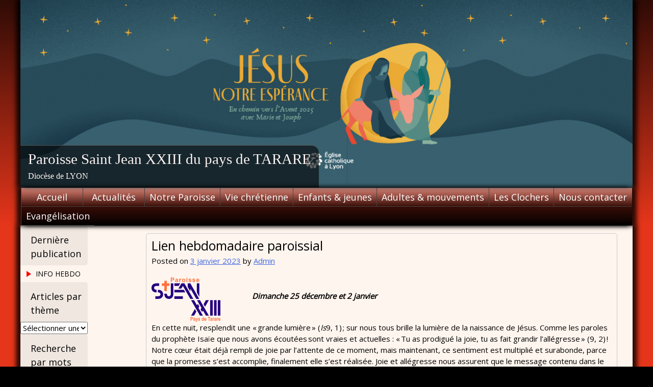

--- FILE ---
content_type: text/html; charset=UTF-8
request_url: https://paroissedupaysdetarare.fr/lien-hebdomadaire-paroissial-64/
body_size: 19022
content:
<!DOCTYPE html>
<html lang="fr-FR">
    <head>
        <meta charset="UTF-8">
        <meta name="viewport" content="width=device-width, initial-scale=1">
        <link rel="profile" href="http://gmpg.org/xfn/11">
        <link rel="pingback" href="https://paroissedupaysdetarare.fr/xmlrpc.php">
        <!--[if lt IE 9]>
        <script src="https://paroissedupaysdetarare.fr/wp-content/themes/uu-2014/js/html5.js"></script>
        <![endif]-->
        <title>Lien hebdomadaire paroissial &#8211; Paroisse Saint Jean XXIII du pays de TARARE</title>
<meta name='robots' content='max-image-preview:large' />
<link rel='dns-prefetch' href='//secure.gravatar.com' />
<link rel='dns-prefetch' href='//stats.wp.com' />
<link rel='dns-prefetch' href='//fonts.googleapis.com' />
<link rel='dns-prefetch' href='//v0.wordpress.com' />
<link rel='dns-prefetch' href='//i0.wp.com' />
<link rel="alternate" type="application/rss+xml" title="Paroisse Saint Jean XXIII du pays de TARARE &raquo; Flux" href="https://paroissedupaysdetarare.fr/feed/" />
<link rel="alternate" type="application/rss+xml" title="Paroisse Saint Jean XXIII du pays de TARARE &raquo; Flux des commentaires" href="https://paroissedupaysdetarare.fr/comments/feed/" />
<script type="text/javascript">
/* <![CDATA[ */
window._wpemojiSettings = {"baseUrl":"https:\/\/s.w.org\/images\/core\/emoji\/15.0.3\/72x72\/","ext":".png","svgUrl":"https:\/\/s.w.org\/images\/core\/emoji\/15.0.3\/svg\/","svgExt":".svg","source":{"concatemoji":"https:\/\/paroissedupaysdetarare.fr\/wp-includes\/js\/wp-emoji-release.min.js?ver=920784b139b152edcbb7362dc26d96ba"}};
/*! This file is auto-generated */
!function(i,n){var o,s,e;function c(e){try{var t={supportTests:e,timestamp:(new Date).valueOf()};sessionStorage.setItem(o,JSON.stringify(t))}catch(e){}}function p(e,t,n){e.clearRect(0,0,e.canvas.width,e.canvas.height),e.fillText(t,0,0);var t=new Uint32Array(e.getImageData(0,0,e.canvas.width,e.canvas.height).data),r=(e.clearRect(0,0,e.canvas.width,e.canvas.height),e.fillText(n,0,0),new Uint32Array(e.getImageData(0,0,e.canvas.width,e.canvas.height).data));return t.every(function(e,t){return e===r[t]})}function u(e,t,n){switch(t){case"flag":return n(e,"\ud83c\udff3\ufe0f\u200d\u26a7\ufe0f","\ud83c\udff3\ufe0f\u200b\u26a7\ufe0f")?!1:!n(e,"\ud83c\uddfa\ud83c\uddf3","\ud83c\uddfa\u200b\ud83c\uddf3")&&!n(e,"\ud83c\udff4\udb40\udc67\udb40\udc62\udb40\udc65\udb40\udc6e\udb40\udc67\udb40\udc7f","\ud83c\udff4\u200b\udb40\udc67\u200b\udb40\udc62\u200b\udb40\udc65\u200b\udb40\udc6e\u200b\udb40\udc67\u200b\udb40\udc7f");case"emoji":return!n(e,"\ud83d\udc26\u200d\u2b1b","\ud83d\udc26\u200b\u2b1b")}return!1}function f(e,t,n){var r="undefined"!=typeof WorkerGlobalScope&&self instanceof WorkerGlobalScope?new OffscreenCanvas(300,150):i.createElement("canvas"),a=r.getContext("2d",{willReadFrequently:!0}),o=(a.textBaseline="top",a.font="600 32px Arial",{});return e.forEach(function(e){o[e]=t(a,e,n)}),o}function t(e){var t=i.createElement("script");t.src=e,t.defer=!0,i.head.appendChild(t)}"undefined"!=typeof Promise&&(o="wpEmojiSettingsSupports",s=["flag","emoji"],n.supports={everything:!0,everythingExceptFlag:!0},e=new Promise(function(e){i.addEventListener("DOMContentLoaded",e,{once:!0})}),new Promise(function(t){var n=function(){try{var e=JSON.parse(sessionStorage.getItem(o));if("object"==typeof e&&"number"==typeof e.timestamp&&(new Date).valueOf()<e.timestamp+604800&&"object"==typeof e.supportTests)return e.supportTests}catch(e){}return null}();if(!n){if("undefined"!=typeof Worker&&"undefined"!=typeof OffscreenCanvas&&"undefined"!=typeof URL&&URL.createObjectURL&&"undefined"!=typeof Blob)try{var e="postMessage("+f.toString()+"("+[JSON.stringify(s),u.toString(),p.toString()].join(",")+"));",r=new Blob([e],{type:"text/javascript"}),a=new Worker(URL.createObjectURL(r),{name:"wpTestEmojiSupports"});return void(a.onmessage=function(e){c(n=e.data),a.terminate(),t(n)})}catch(e){}c(n=f(s,u,p))}t(n)}).then(function(e){for(var t in e)n.supports[t]=e[t],n.supports.everything=n.supports.everything&&n.supports[t],"flag"!==t&&(n.supports.everythingExceptFlag=n.supports.everythingExceptFlag&&n.supports[t]);n.supports.everythingExceptFlag=n.supports.everythingExceptFlag&&!n.supports.flag,n.DOMReady=!1,n.readyCallback=function(){n.DOMReady=!0}}).then(function(){return e}).then(function(){var e;n.supports.everything||(n.readyCallback(),(e=n.source||{}).concatemoji?t(e.concatemoji):e.wpemoji&&e.twemoji&&(t(e.twemoji),t(e.wpemoji)))}))}((window,document),window._wpemojiSettings);
/* ]]> */
</script>
<style id='wp-emoji-styles-inline-css' type='text/css'>

	img.wp-smiley, img.emoji {
		display: inline !important;
		border: none !important;
		box-shadow: none !important;
		height: 1em !important;
		width: 1em !important;
		margin: 0 0.07em !important;
		vertical-align: -0.1em !important;
		background: none !important;
		padding: 0 !important;
	}
</style>
<link rel='stylesheet' id='wp-block-library-css' href='https://paroissedupaysdetarare.fr/wp-includes/css/dist/block-library/style.min.css?ver=920784b139b152edcbb7362dc26d96ba' type='text/css' media='all' />
<link rel='stylesheet' id='wp-components-css' href='https://paroissedupaysdetarare.fr/wp-includes/css/dist/components/style.min.css?ver=920784b139b152edcbb7362dc26d96ba' type='text/css' media='all' />
<link rel='stylesheet' id='wp-preferences-css' href='https://paroissedupaysdetarare.fr/wp-includes/css/dist/preferences/style.min.css?ver=920784b139b152edcbb7362dc26d96ba' type='text/css' media='all' />
<link rel='stylesheet' id='wp-block-editor-css' href='https://paroissedupaysdetarare.fr/wp-includes/css/dist/block-editor/style.min.css?ver=920784b139b152edcbb7362dc26d96ba' type='text/css' media='all' />
<link rel='stylesheet' id='wp-reusable-blocks-css' href='https://paroissedupaysdetarare.fr/wp-includes/css/dist/reusable-blocks/style.min.css?ver=920784b139b152edcbb7362dc26d96ba' type='text/css' media='all' />
<link rel='stylesheet' id='wp-patterns-css' href='https://paroissedupaysdetarare.fr/wp-includes/css/dist/patterns/style.min.css?ver=920784b139b152edcbb7362dc26d96ba' type='text/css' media='all' />
<link rel='stylesheet' id='wp-editor-css' href='https://paroissedupaysdetarare.fr/wp-includes/css/dist/editor/style.min.css?ver=920784b139b152edcbb7362dc26d96ba' type='text/css' media='all' />
<link rel='stylesheet' id='algori_pdf_viewer-cgb-style-css-css' href='https://paroissedupaysdetarare.fr/wp-content/plugins/algori-pdf-viewer/dist/blocks.style.build.css' type='text/css' media='all' />
<link rel='stylesheet' id='mediaelement-css' href='https://paroissedupaysdetarare.fr/wp-includes/js/mediaelement/mediaelementplayer-legacy.min.css?ver=4.2.17' type='text/css' media='all' />
<link rel='stylesheet' id='wp-mediaelement-css' href='https://paroissedupaysdetarare.fr/wp-includes/js/mediaelement/wp-mediaelement.min.css?ver=920784b139b152edcbb7362dc26d96ba' type='text/css' media='all' />
<style id='jetpack-sharing-buttons-style-inline-css' type='text/css'>
.jetpack-sharing-buttons__services-list{display:flex;flex-direction:row;flex-wrap:wrap;gap:0;list-style-type:none;margin:5px;padding:0}.jetpack-sharing-buttons__services-list.has-small-icon-size{font-size:12px}.jetpack-sharing-buttons__services-list.has-normal-icon-size{font-size:16px}.jetpack-sharing-buttons__services-list.has-large-icon-size{font-size:24px}.jetpack-sharing-buttons__services-list.has-huge-icon-size{font-size:36px}@media print{.jetpack-sharing-buttons__services-list{display:none!important}}.editor-styles-wrapper .wp-block-jetpack-sharing-buttons{gap:0;padding-inline-start:0}ul.jetpack-sharing-buttons__services-list.has-background{padding:1.25em 2.375em}
</style>
<style id='classic-theme-styles-inline-css' type='text/css'>
/*! This file is auto-generated */
.wp-block-button__link{color:#fff;background-color:#32373c;border-radius:9999px;box-shadow:none;text-decoration:none;padding:calc(.667em + 2px) calc(1.333em + 2px);font-size:1.125em}.wp-block-file__button{background:#32373c;color:#fff;text-decoration:none}
</style>
<style id='global-styles-inline-css' type='text/css'>
body{--wp--preset--color--black: #000000;--wp--preset--color--cyan-bluish-gray: #abb8c3;--wp--preset--color--white: #ffffff;--wp--preset--color--pale-pink: #f78da7;--wp--preset--color--vivid-red: #cf2e2e;--wp--preset--color--luminous-vivid-orange: #ff6900;--wp--preset--color--luminous-vivid-amber: #fcb900;--wp--preset--color--light-green-cyan: #7bdcb5;--wp--preset--color--vivid-green-cyan: #00d084;--wp--preset--color--pale-cyan-blue: #8ed1fc;--wp--preset--color--vivid-cyan-blue: #0693e3;--wp--preset--color--vivid-purple: #9b51e0;--wp--preset--gradient--vivid-cyan-blue-to-vivid-purple: linear-gradient(135deg,rgba(6,147,227,1) 0%,rgb(155,81,224) 100%);--wp--preset--gradient--light-green-cyan-to-vivid-green-cyan: linear-gradient(135deg,rgb(122,220,180) 0%,rgb(0,208,130) 100%);--wp--preset--gradient--luminous-vivid-amber-to-luminous-vivid-orange: linear-gradient(135deg,rgba(252,185,0,1) 0%,rgba(255,105,0,1) 100%);--wp--preset--gradient--luminous-vivid-orange-to-vivid-red: linear-gradient(135deg,rgba(255,105,0,1) 0%,rgb(207,46,46) 100%);--wp--preset--gradient--very-light-gray-to-cyan-bluish-gray: linear-gradient(135deg,rgb(238,238,238) 0%,rgb(169,184,195) 100%);--wp--preset--gradient--cool-to-warm-spectrum: linear-gradient(135deg,rgb(74,234,220) 0%,rgb(151,120,209) 20%,rgb(207,42,186) 40%,rgb(238,44,130) 60%,rgb(251,105,98) 80%,rgb(254,248,76) 100%);--wp--preset--gradient--blush-light-purple: linear-gradient(135deg,rgb(255,206,236) 0%,rgb(152,150,240) 100%);--wp--preset--gradient--blush-bordeaux: linear-gradient(135deg,rgb(254,205,165) 0%,rgb(254,45,45) 50%,rgb(107,0,62) 100%);--wp--preset--gradient--luminous-dusk: linear-gradient(135deg,rgb(255,203,112) 0%,rgb(199,81,192) 50%,rgb(65,88,208) 100%);--wp--preset--gradient--pale-ocean: linear-gradient(135deg,rgb(255,245,203) 0%,rgb(182,227,212) 50%,rgb(51,167,181) 100%);--wp--preset--gradient--electric-grass: linear-gradient(135deg,rgb(202,248,128) 0%,rgb(113,206,126) 100%);--wp--preset--gradient--midnight: linear-gradient(135deg,rgb(2,3,129) 0%,rgb(40,116,252) 100%);--wp--preset--font-size--small: 13px;--wp--preset--font-size--medium: 20px;--wp--preset--font-size--large: 36px;--wp--preset--font-size--x-large: 42px;--wp--preset--spacing--20: 0.44rem;--wp--preset--spacing--30: 0.67rem;--wp--preset--spacing--40: 1rem;--wp--preset--spacing--50: 1.5rem;--wp--preset--spacing--60: 2.25rem;--wp--preset--spacing--70: 3.38rem;--wp--preset--spacing--80: 5.06rem;--wp--preset--shadow--natural: 6px 6px 9px rgba(0, 0, 0, 0.2);--wp--preset--shadow--deep: 12px 12px 50px rgba(0, 0, 0, 0.4);--wp--preset--shadow--sharp: 6px 6px 0px rgba(0, 0, 0, 0.2);--wp--preset--shadow--outlined: 6px 6px 0px -3px rgba(255, 255, 255, 1), 6px 6px rgba(0, 0, 0, 1);--wp--preset--shadow--crisp: 6px 6px 0px rgba(0, 0, 0, 1);}:where(.is-layout-flex){gap: 0.5em;}:where(.is-layout-grid){gap: 0.5em;}body .is-layout-flex{display: flex;}body .is-layout-flex{flex-wrap: wrap;align-items: center;}body .is-layout-flex > *{margin: 0;}body .is-layout-grid{display: grid;}body .is-layout-grid > *{margin: 0;}:where(.wp-block-columns.is-layout-flex){gap: 2em;}:where(.wp-block-columns.is-layout-grid){gap: 2em;}:where(.wp-block-post-template.is-layout-flex){gap: 1.25em;}:where(.wp-block-post-template.is-layout-grid){gap: 1.25em;}.has-black-color{color: var(--wp--preset--color--black) !important;}.has-cyan-bluish-gray-color{color: var(--wp--preset--color--cyan-bluish-gray) !important;}.has-white-color{color: var(--wp--preset--color--white) !important;}.has-pale-pink-color{color: var(--wp--preset--color--pale-pink) !important;}.has-vivid-red-color{color: var(--wp--preset--color--vivid-red) !important;}.has-luminous-vivid-orange-color{color: var(--wp--preset--color--luminous-vivid-orange) !important;}.has-luminous-vivid-amber-color{color: var(--wp--preset--color--luminous-vivid-amber) !important;}.has-light-green-cyan-color{color: var(--wp--preset--color--light-green-cyan) !important;}.has-vivid-green-cyan-color{color: var(--wp--preset--color--vivid-green-cyan) !important;}.has-pale-cyan-blue-color{color: var(--wp--preset--color--pale-cyan-blue) !important;}.has-vivid-cyan-blue-color{color: var(--wp--preset--color--vivid-cyan-blue) !important;}.has-vivid-purple-color{color: var(--wp--preset--color--vivid-purple) !important;}.has-black-background-color{background-color: var(--wp--preset--color--black) !important;}.has-cyan-bluish-gray-background-color{background-color: var(--wp--preset--color--cyan-bluish-gray) !important;}.has-white-background-color{background-color: var(--wp--preset--color--white) !important;}.has-pale-pink-background-color{background-color: var(--wp--preset--color--pale-pink) !important;}.has-vivid-red-background-color{background-color: var(--wp--preset--color--vivid-red) !important;}.has-luminous-vivid-orange-background-color{background-color: var(--wp--preset--color--luminous-vivid-orange) !important;}.has-luminous-vivid-amber-background-color{background-color: var(--wp--preset--color--luminous-vivid-amber) !important;}.has-light-green-cyan-background-color{background-color: var(--wp--preset--color--light-green-cyan) !important;}.has-vivid-green-cyan-background-color{background-color: var(--wp--preset--color--vivid-green-cyan) !important;}.has-pale-cyan-blue-background-color{background-color: var(--wp--preset--color--pale-cyan-blue) !important;}.has-vivid-cyan-blue-background-color{background-color: var(--wp--preset--color--vivid-cyan-blue) !important;}.has-vivid-purple-background-color{background-color: var(--wp--preset--color--vivid-purple) !important;}.has-black-border-color{border-color: var(--wp--preset--color--black) !important;}.has-cyan-bluish-gray-border-color{border-color: var(--wp--preset--color--cyan-bluish-gray) !important;}.has-white-border-color{border-color: var(--wp--preset--color--white) !important;}.has-pale-pink-border-color{border-color: var(--wp--preset--color--pale-pink) !important;}.has-vivid-red-border-color{border-color: var(--wp--preset--color--vivid-red) !important;}.has-luminous-vivid-orange-border-color{border-color: var(--wp--preset--color--luminous-vivid-orange) !important;}.has-luminous-vivid-amber-border-color{border-color: var(--wp--preset--color--luminous-vivid-amber) !important;}.has-light-green-cyan-border-color{border-color: var(--wp--preset--color--light-green-cyan) !important;}.has-vivid-green-cyan-border-color{border-color: var(--wp--preset--color--vivid-green-cyan) !important;}.has-pale-cyan-blue-border-color{border-color: var(--wp--preset--color--pale-cyan-blue) !important;}.has-vivid-cyan-blue-border-color{border-color: var(--wp--preset--color--vivid-cyan-blue) !important;}.has-vivid-purple-border-color{border-color: var(--wp--preset--color--vivid-purple) !important;}.has-vivid-cyan-blue-to-vivid-purple-gradient-background{background: var(--wp--preset--gradient--vivid-cyan-blue-to-vivid-purple) !important;}.has-light-green-cyan-to-vivid-green-cyan-gradient-background{background: var(--wp--preset--gradient--light-green-cyan-to-vivid-green-cyan) !important;}.has-luminous-vivid-amber-to-luminous-vivid-orange-gradient-background{background: var(--wp--preset--gradient--luminous-vivid-amber-to-luminous-vivid-orange) !important;}.has-luminous-vivid-orange-to-vivid-red-gradient-background{background: var(--wp--preset--gradient--luminous-vivid-orange-to-vivid-red) !important;}.has-very-light-gray-to-cyan-bluish-gray-gradient-background{background: var(--wp--preset--gradient--very-light-gray-to-cyan-bluish-gray) !important;}.has-cool-to-warm-spectrum-gradient-background{background: var(--wp--preset--gradient--cool-to-warm-spectrum) !important;}.has-blush-light-purple-gradient-background{background: var(--wp--preset--gradient--blush-light-purple) !important;}.has-blush-bordeaux-gradient-background{background: var(--wp--preset--gradient--blush-bordeaux) !important;}.has-luminous-dusk-gradient-background{background: var(--wp--preset--gradient--luminous-dusk) !important;}.has-pale-ocean-gradient-background{background: var(--wp--preset--gradient--pale-ocean) !important;}.has-electric-grass-gradient-background{background: var(--wp--preset--gradient--electric-grass) !important;}.has-midnight-gradient-background{background: var(--wp--preset--gradient--midnight) !important;}.has-small-font-size{font-size: var(--wp--preset--font-size--small) !important;}.has-medium-font-size{font-size: var(--wp--preset--font-size--medium) !important;}.has-large-font-size{font-size: var(--wp--preset--font-size--large) !important;}.has-x-large-font-size{font-size: var(--wp--preset--font-size--x-large) !important;}
.wp-block-navigation a:where(:not(.wp-element-button)){color: inherit;}
:where(.wp-block-post-template.is-layout-flex){gap: 1.25em;}:where(.wp-block-post-template.is-layout-grid){gap: 1.25em;}
:where(.wp-block-columns.is-layout-flex){gap: 2em;}:where(.wp-block-columns.is-layout-grid){gap: 2em;}
.wp-block-pullquote{font-size: 1.5em;line-height: 1.6;}
</style>
<link rel='stylesheet' id='uu2014-google-fonts-style-css' href='//fonts.googleapis.com/css?family=Open+Sans' type='text/css' media='all' />
<link rel='stylesheet' id='dashicons-css' href='https://paroissedupaysdetarare.fr/wp-includes/css/dashicons.min.css?ver=920784b139b152edcbb7362dc26d96ba' type='text/css' media='all' />
<link rel='stylesheet' id='uu2014-style-css' href='https://paroissedupaysdetarare.fr/wp-content/themes/uu-2014/style.css?ver=20150115' type='text/css' media='all' />
<link rel='stylesheet' id='jetpack_css-css' href='https://paroissedupaysdetarare.fr/wp-content/plugins/jetpack/css/jetpack.css?ver=13.7.1' type='text/css' media='all' />
<script type="text/javascript" id="jetpack_related-posts-js-extra">
/* <![CDATA[ */
var related_posts_js_options = {"post_heading":"h4"};
/* ]]> */
</script>
<script type="text/javascript" src="https://paroissedupaysdetarare.fr/wp-content/plugins/jetpack/_inc/build/related-posts/related-posts.min.js?ver=20240116" id="jetpack_related-posts-js"></script>
<script type="text/javascript" src="https://paroissedupaysdetarare.fr/wp-includes/js/jquery/jquery.min.js?ver=3.7.1" id="jquery-core-js"></script>
<script type="text/javascript" src="https://paroissedupaysdetarare.fr/wp-includes/js/jquery/jquery-migrate.min.js?ver=3.4.1" id="jquery-migrate-js"></script>
<link rel="https://api.w.org/" href="https://paroissedupaysdetarare.fr/wp-json/" /><link rel="alternate" type="application/json" href="https://paroissedupaysdetarare.fr/wp-json/wp/v2/posts/7883" /><link rel="EditURI" type="application/rsd+xml" title="RSD" href="https://paroissedupaysdetarare.fr/xmlrpc.php?rsd" />

<link rel="canonical" href="https://paroissedupaysdetarare.fr/lien-hebdomadaire-paroissial-64/" />
<link rel='shortlink' href='https://wp.me/p9hHmo-239' />
<link rel="alternate" type="application/json+oembed" href="https://paroissedupaysdetarare.fr/wp-json/oembed/1.0/embed?url=https%3A%2F%2Fparoissedupaysdetarare.fr%2Flien-hebdomadaire-paroissial-64%2F" />
<link rel="alternate" type="text/xml+oembed" href="https://paroissedupaysdetarare.fr/wp-json/oembed/1.0/embed?url=https%3A%2F%2Fparoissedupaysdetarare.fr%2Flien-hebdomadaire-paroissial-64%2F&#038;format=xml" />
<script type="text/javascript">
(function(url){
	if(/(?:Chrome\/26\.0\.1410\.63 Safari\/537\.31|WordfenceTestMonBot)/.test(navigator.userAgent)){ return; }
	var addEvent = function(evt, handler) {
		if (window.addEventListener) {
			document.addEventListener(evt, handler, false);
		} else if (window.attachEvent) {
			document.attachEvent('on' + evt, handler);
		}
	};
	var removeEvent = function(evt, handler) {
		if (window.removeEventListener) {
			document.removeEventListener(evt, handler, false);
		} else if (window.detachEvent) {
			document.detachEvent('on' + evt, handler);
		}
	};
	var evts = 'contextmenu dblclick drag dragend dragenter dragleave dragover dragstart drop keydown keypress keyup mousedown mousemove mouseout mouseover mouseup mousewheel scroll'.split(' ');
	var logHuman = function() {
		if (window.wfLogHumanRan) { return; }
		window.wfLogHumanRan = true;
		var wfscr = document.createElement('script');
		wfscr.type = 'text/javascript';
		wfscr.async = true;
		wfscr.src = url + '&r=' + Math.random();
		(document.getElementsByTagName('head')[0]||document.getElementsByTagName('body')[0]).appendChild(wfscr);
		for (var i = 0; i < evts.length; i++) {
			removeEvent(evts[i], logHuman);
		}
	};
	for (var i = 0; i < evts.length; i++) {
		addEvent(evts[i], logHuman);
	}
})('//paroissedupaysdetarare.fr/?wordfence_lh=1&hid=1C31319DB8752BFCDA0648490DA5D3BC');
</script>	<style>img#wpstats{display:none}</style>
		<style type="text/css" id="uu2014_customize_css">
	body, button, input, select, textarea, p { font-size: 15px; font-size: 1.5rem; }
	.site-title a { font-size: 29px; font-size: 2.9rem; }
	.site-description { font-size: 16px; font-size: 1.6rem; }
	div.main-nav-menu { font-size: 18px; font-size: 1.8rem; }
	h1 { font-size: 25px; font-size: 2.5rem; }
	h2 { font-size: 20px; font-size: 2.0rem; }
	h3 { font-size: 18px; font-size: 1.8rem; }
	h4 { font-size: 17px; font-size: 1.7rem; }
	h5 { font-size: 16px; font-size: 1.6rem; }
	h6 { font-size: 15px; font-size: 1.5rem; }
	.widget-area h1 { font-size: 18px; font-size: 1.8rem; }
	.widget-area ul a { font-size: 14px; font-size: 1.4rem; }
	.footer-widget-area h1 { font-size: 14px; font-size: 1.4rem; }
	.site-footer { font-size: 14px; font-size: 1.4rem; }
	.footer-widget-area ul ul a, .footer-widget-area ul ul a:link, .footer-widget-area ul ul a:visited { font-size: 14px; font-size: 1.4rem; }
	.header-widget-area h1 { font-size: 18px; font-size: 1.8rem; }
	.header-widget-area ul ul a { font-size: 14px; font-size: 1.4rem; }
	.site .FA_overall_container_classic .FA_featured_articles .FA_article .FA_wrap h2 a, .site .fa_slider_simple.default .fa_slide_content h2 a { font-size: 20px; font-size: 2.0rem; }
	.site .FA_overall_container_classic .FA_featured_articles .FA_article .FA_wrap p, .site .fa_slider_simple.default .fa_slide_content p { font-size: 15px; font-size: 1.5rem; }
@media screen and (max-width: 782px) {
	body, button, input, select, textarea, p { font-size: 14px; font-size: 1.4rem; }
	.site-title a { font-size: 20px; font-size: 2.0rem; }
	.site-description { font-size: 15px; font-size: 1.5rem; }
	div.main-nav-menu { font-size: 15px; font-size: 1.5rem; }
	h1 { font-size: 20px; font-size: 2.0rem; }
	h2 { font-size: 19px; font-size: 1.9rem; }
	h3 { font-size: 18px; font-size: 1.8rem; }
	h4 { font-size: 17px; font-size: 1.7rem; }
	h5 { font-size: 16px; font-size: 1.6rem; }
	h6 { font-size: 15px; font-size: 1.5rem; }
	.widget-area h1 { font-size: 15px; font-size: 1.5rem; }
	.widget-area ul a { font-size: 14px; font-size: 1.4rem; }
	.footer-widget-area h1 { font-size: 14px; font-size: 1.4rem; }
	.site-footer { font-size: 14px; font-size: 1.4rem; }
	.footer-widget-area ul ul a, .footer-widget-area ul ul a:link, .footer-widget-area ul ul a:visited { font-size: 14px; font-size: 1.4rem; }
	.header-widget-area h1 { font-size: 18px; font-size: 1.8rem; }
	.header-widget-area ul ul a { font-size: 14px; font-size: 1.4rem; }
	.site .FA_overall_container_classic .FA_featured_articles .FA_article .FA_wrap h2 a, .site .fa_slider_simple.default .fa_slide_content h2 a { font-size: 16px; font-size: 1.6rem; }
	.site .FA_overall_container_classic .FA_featured_articles .FA_article .FA_wrap p, .site .fa_slider_simple.default .fa_slide_content p { font-size: 12px; font-size: 1.2rem; }
}
div.main-nav-menu { max-width: 1200px; }
div.site-branding { max-width: 1200px; }
div.site-content { max-width: 1200px; }
div.footer-widget-area { max-width: 1200px; }
.header-widget-area { max-width: 1200px; }
#site-title-image { display: none; }
.site-title { padding: 0; }
.site-description { padding: 0; }
.site-footer { background-image: url(https://paroissedupaysdetarare.fr/wp-content/themes/uu-2014/images/UUA_Symbol_dark_148_200.png); }
@media print {
	.site-branding:before {
		content: url(https://chart.googleapis.com/chart?cht=qr&chs=150x150&chl=http://https://paroissedupaysdetarare.fr/lien-hebdomadaire-paroissial-64/&choe=UTF-8);
		position: absolute;
		z-index: 9999;
		top: 0;
		right: 0;
		width: 150px;
		margin: 0;
   }
}
</style>
        <style type="text/css">
                        .site-title a,
                .site-description {
                    color: #fff4f4;
                }
                </style>
        <style type="text/css" id="custom-background-css">
body.custom-background { background-color: #e5361b; }
</style>
	    </head>

    <body class="post-template-default single single-post postid-7883 single-format-standard custom-background">
        <div id="page" class="hfeed site">
            <a class="skip-link screen-reader-text" href="#content">Skip to content</a>

            <header id="masthead" class="site-header" role="banner">
                <div class="site-branding">
					<div id="header-widget-area" class="header-widget-area widget-area">
												<img src="https://paroissedupaysdetarare.fr/wp-content/uploads/2025/11/cropped-avent-2025-banniere-1320x400Plan-de-travail-1-1.png" width="100%" alt="">
										</div>
                    <div class="site-title-description">
						<img id="site-title-image" alt="" src="https://paroissedupaysdetarare.fr/wp-content/themes/uu-2014/images/Symbol_Gradient_77_110.png">
                        <h1 class="site-title"><a href="https://paroissedupaysdetarare.fr/" title="Paroisse Saint Jean XXIII du pays de TARARE" rel="home">Paroisse Saint Jean XXIII du pays de TARARE</a></h1>
                                                    <h2 class="site-description">Diocèse de LYON</h2>
                                            </div>
                </div>
                <div class="main-nav-menu">
                    <nav id="site-navigation" class="navigation site-navigation main-navigation" role="navigation">
                        <button class="menu-toggle">Menu</button>
                        <div class="nav-menu"><ul>
<li ><a href="https://paroissedupaysdetarare.fr/">Accueil<span class="double-tap"></span></a></li><li class="page_item page-item-2838 page_item_has_children"><a href="https://paroissedupaysdetarare.fr/agenda/">Actualités<span class="double-tap"></span></a>
<ul class='children'>
	<li class="page_item page-item-4667"><a href="https://paroissedupaysdetarare.fr/agenda/annonces/">Annonces<span class="double-tap"></span></a></li>
	<li class="page_item page-item-425 page_item_has_children"><a href="https://paroissedupaysdetarare.fr/agenda/priere-et-messes/">Messes<span class="double-tap"></span></a>
	<ul class='children'>
		<li class="page_item page-item-3908"><a href="https://paroissedupaysdetarare.fr/agenda/priere-et-messes/horaires-des-messes-dominicales/">Horaires des Messes Dominicales<span class="double-tap"></span></a></li>
	</ul>
</li>
</ul>
</li>
<li class="page_item page-item-485 page_item_has_children"><a href="https://paroissedupaysdetarare.fr/actualite/">Notre Paroisse<span class="double-tap"></span></a>
<ul class='children'>
	<li class="page_item page-item-924"><a href="https://paroissedupaysdetarare.fr/actualite/pretres-diacres/">Les Prêtres &#038; Diacres<span class="double-tap"></span></a></li>
	<li class="page_item page-item-4329"><a href="https://paroissedupaysdetarare.fr/actualite/coordinatrice-paroissiale/">Coordinatrice Paroissiale<span class="double-tap"></span></a></li>
	<li class="page_item page-item-918"><a href="https://paroissedupaysdetarare.fr/actualite/e-a-p/">L&rsquo;E.A.P.<span class="double-tap"></span></a></li>
	<li class="page_item page-item-921"><a href="https://paroissedupaysdetarare.fr/actualite/les-equipes-relais/">Les Equipes Relais de Proximités<span class="double-tap"></span></a></li>
	<li class="page_item page-item-898"><a href="https://paroissedupaysdetarare.fr/actualite/presse-paroissiale/">Presse Paroissiale<span class="double-tap"></span></a></li>
</ul>
</li>
<li class="page_item page-item-69 page_item_has_children"><a href="https://paroissedupaysdetarare.fr/services/">Vie chrétienne<span class="double-tap"></span></a>
<ul class='children'>
	<li class="page_item page-item-113 page_item_has_children"><a href="https://paroissedupaysdetarare.fr/services/bapteme/">Le Baptême<span class="double-tap"></span></a>
	<ul class='children'>
		<li class="page_item page-item-119"><a href="https://paroissedupaysdetarare.fr/services/bapteme/catechumenat/">Baptême d&rsquo;adultes<span class="double-tap"></span></a></li>
	</ul>
</li>
	<li class="page_item page-item-536"><a href="https://paroissedupaysdetarare.fr/services/eucharistie/">L&rsquo;Eucharistie<span class="double-tap"></span></a></li>
	<li class="page_item page-item-534"><a href="https://paroissedupaysdetarare.fr/services/confirmation/">La Confirmation<span class="double-tap"></span></a></li>
	<li class="page_item page-item-538 page_item_has_children"><a href="https://paroissedupaysdetarare.fr/services/reconciliation/">La Réconciliation<span class="double-tap"></span></a>
	<ul class='children'>
		<li class="page_item page-item-469"><a href="https://paroissedupaysdetarare.fr/services/reconciliation/rendez-vous-reguliers/">Confessions<span class="double-tap"></span></a></li>
	</ul>
</li>
	<li class="page_item page-item-122"><a href="https://paroissedupaysdetarare.fr/services/mariage/">Le Mariage &#038; sa préparation<span class="double-tap"></span></a></li>
	<li class="page_item page-item-130"><a href="https://paroissedupaysdetarare.fr/services/funerailles/">Funérailles<span class="double-tap"></span></a></li>
	<li class="page_item page-item-542"><a href="https://paroissedupaysdetarare.fr/services/sacrement-des-malades/">L&rsquo;Onction des malades<span class="double-tap"></span></a></li>
	<li class="page_item page-item-540"><a href="https://paroissedupaysdetarare.fr/services/ordre/">L&rsquo;Ordre<span class="double-tap"></span></a></li>
</ul>
</li>
<li class="page_item page-item-198 page_item_has_children"><a href="https://paroissedupaysdetarare.fr/accueil/">Enfants &#038; jeunes<span class="double-tap"></span></a>
<ul class='children'>
	<li class="page_item page-item-3258"><a href="https://paroissedupaysdetarare.fr/accueil/eveil-a-la-foi/">Eveil à la foi<span class="double-tap"></span></a></li>
	<li class="page_item page-item-72"><a href="https://paroissedupaysdetarare.fr/accueil/catechisme/">Catéchèse<span class="double-tap"></span></a></li>
	<li class="page_item page-item-117"><a href="https://paroissedupaysdetarare.fr/accueil/aumonerie/">Pastorale des Jeunes collège/lycée<span class="double-tap"></span></a></li>
	<li class="page_item page-item-273"><a href="https://paroissedupaysdetarare.fr/accueil/les-scouts/">Les Scouts<span class="double-tap"></span></a></li>
	<li class="page_item page-item-1084"><a href="https://paroissedupaysdetarare.fr/accueil/ecoles/">Les Ecoles<span class="double-tap"></span></a></li>
</ul>
</li>
<li class="page_item page-item-132 page_item_has_children"><a href="https://paroissedupaysdetarare.fr/mouvements/">Adultes &#038; mouvements<span class="double-tap"></span></a>
<ul class='children'>
	<li class="page_item page-item-258"><a href="https://paroissedupaysdetarare.fr/mouvements/le-c-c-f-d/">Le C.C.F.D.<span class="double-tap"></span></a></li>
	<li class="page_item page-item-252"><a href="https://paroissedupaysdetarare.fr/mouvements/le-m-c-r-mouvement-chretien-des-retraites/">Le M.C.R.<span class="double-tap"></span></a></li>
	<li class="page_item page-item-427 page_item_has_children"><a href="https://paroissedupaysdetarare.fr/mouvements/prieres/">Groupes de prière<span class="double-tap"></span></a>
	<ul class='children'>
		<li class="page_item page-item-284"><a href="https://paroissedupaysdetarare.fr/mouvements/prieres/le-groupe-agapee/">Le groupe Agapé<span class="double-tap"></span></a></li>
		<li class="page_item page-item-455"><a href="https://paroissedupaysdetarare.fr/mouvements/prieres/la-croisee-des-chemins/">La Croisée des chemins<span class="double-tap"></span></a></li>
		<li class="page_item page-item-286"><a href="https://paroissedupaysdetarare.fr/mouvements/prieres/la-priere-des-meres/">La prière des Mères<span class="double-tap"></span></a></li>
		<li class="page_item page-item-457"><a href="https://paroissedupaysdetarare.fr/mouvements/prieres/le-groupe-adoration/">Chapelet et Adoration<span class="double-tap"></span></a></li>
	</ul>
</li>
	<li class="page_item page-item-1219"><a href="https://paroissedupaysdetarare.fr/mouvements/panier-du-frere/">Le « Panier du Frère »<span class="double-tap"></span></a></li>
	<li class="page_item page-item-260"><a href="https://paroissedupaysdetarare.fr/mouvements/le-c-m-r/">Le C.M.R.<span class="double-tap"></span></a></li>
	<li class="page_item page-item-270"><a href="https://paroissedupaysdetarare.fr/mouvements/hospitalite-de-lourdes/">Hospitalité de Lourdes<span class="double-tap"></span></a></li>
	<li class="page_item page-item-266"><a href="https://paroissedupaysdetarare.fr/mouvements/la-communaute-mariste/">Les Frères Maristes<span class="double-tap"></span></a></li>
</ul>
</li>
<li class="page_item page-item-136 page_item_has_children"><a href="https://paroissedupaysdetarare.fr/les-clochers/">Les Clochers<span class="double-tap"></span></a>
<ul class='children'>
	<li class="page_item page-item-140"><a href="https://paroissedupaysdetarare.fr/les-clochers/affoux/">Affoux<span class="double-tap"></span></a></li>
	<li class="page_item page-item-142"><a href="https://paroissedupaysdetarare.fr/les-clochers/ancy/">Ancy<span class="double-tap"></span></a></li>
	<li class="page_item page-item-144"><a href="https://paroissedupaysdetarare.fr/les-clochers/dareize/">Dareize<span class="double-tap"></span></a></li>
	<li class="page_item page-item-146"><a href="https://paroissedupaysdetarare.fr/les-clochers/dieme/">Dieme<span class="double-tap"></span></a></li>
	<li class="page_item page-item-148"><a href="https://paroissedupaysdetarare.fr/les-clochers/joux/">Joux<span class="double-tap"></span></a></li>
	<li class="page_item page-item-150"><a href="https://paroissedupaysdetarare.fr/les-clochers/les-olmes/">Les Olmes<span class="double-tap"></span></a></li>
	<li class="page_item page-item-152"><a href="https://paroissedupaysdetarare.fr/les-clochers/les-sauvages/">Les Sauvages<span class="double-tap"></span></a></li>
	<li class="page_item page-item-154"><a href="https://paroissedupaysdetarare.fr/les-clochers/pontcharra-sur-turdine/">Pontcharra sur Turdine<span class="double-tap"></span></a></li>
	<li class="page_item page-item-156"><a href="https://paroissedupaysdetarare.fr/les-clochers/saint-appolinaire/">Saint Appolinaire<span class="double-tap"></span></a></li>
	<li class="page_item page-item-158"><a href="https://paroissedupaysdetarare.fr/les-clochers/saint-clement-sous-valsonne/">Saint Clément sous Valsonne<span class="double-tap"></span></a></li>
	<li class="page_item page-item-169"><a href="https://paroissedupaysdetarare.fr/les-clochers/saint-forgeux/">Saint Forgeux<span class="double-tap"></span></a></li>
	<li class="page_item page-item-171"><a href="https://paroissedupaysdetarare.fr/les-clochers/saint-loup/">Saint Loup<span class="double-tap"></span></a></li>
	<li class="page_item page-item-173"><a href="https://paroissedupaysdetarare.fr/les-clochers/saint-marcel-leclaire/">Saint Marcel l’Éclairé<span class="double-tap"></span></a></li>
	<li class="page_item page-item-180"><a href="https://paroissedupaysdetarare.fr/les-clochers/saint-romain-de-popey/">Saint Romain de Popey<span class="double-tap"></span></a></li>
	<li class="page_item page-item-182"><a href="https://paroissedupaysdetarare.fr/les-clochers/tarare/">Tarare<span class="double-tap"></span></a></li>
	<li class="page_item page-item-184"><a href="https://paroissedupaysdetarare.fr/les-clochers/valsonne/">Valsonne<span class="double-tap"></span></a></li>
</ul>
</li>
<li class="page_item page-item-76 page_item_has_children"><a href="https://paroissedupaysdetarare.fr/contact/">Nous contacter<span class="double-tap"></span></a>
<ul class='children'>
	<li class="page_item page-item-4949"><a href="https://paroissedupaysdetarare.fr/contact/demande-de-certificat-de-bapteme-ou-autres-actes-de-catholicite/">Notaire paroissial<span class="double-tap"></span></a></li>
</ul>
</li>
<li class="page_item page-item-5097 page_item_has_children"><a href="https://paroissedupaysdetarare.fr/evangelisation/">Evangélisation<span class="double-tap"></span></a>
<ul class='children'>
	<li class="page_item page-item-5100"><a href="https://paroissedupaysdetarare.fr/evangelisation/temoignages/">Témoignages<span class="double-tap"></span></a></li>
	<li class="page_item page-item-1254"><a href="https://paroissedupaysdetarare.fr/evangelisation/formation/">Formation<span class="double-tap"></span></a></li>
	<li class="page_item page-item-1828"><a href="https://paroissedupaysdetarare.fr/evangelisation/ecole-de-la-foi/">« L&rsquo;école de la foi »<span class="double-tap"></span></a></li>
	<li class="page_item page-item-1256"><a href="https://paroissedupaysdetarare.fr/evangelisation/la-liturgie/">La Messe, une explication<span class="double-tap"></span></a></li>
	<li class="page_item page-item-3598"><a href="https://paroissedupaysdetarare.fr/evangelisation/la-mission/">Mission paroissiale<span class="double-tap"></span></a></li>
</ul>
</li>
</ul></div>
                    </nav><!-- #site-navigation -->
                </div>
            </header><!-- #masthead -->
            <!-- <div id="search-box" class="search-box"><form role="search" method="get" class="search-form" action="https://paroissedupaysdetarare.fr/">
    <label>
        <span class="screen-reader-text">Search for:</span>
        <input type="search" class="search-field" placeholder="Search &hellip;" value="" name="s">
    </label>
    <input type="submit" class="search-submit" value="Search">
</form>
</div> -->
            <div id="content" class="site-content">
							<ul id="sharebar"></ul>
			
    <div id="primary" class="content-area">
        <main id="main" class="site-main" role="main">
		

        
            
<article id="post-7883" class="post-7883 post type-post status-publish format-standard hentry category-lien-hebdomadaire-paroissial tag-lien-hebdomadaire-paroissial">
    <header class="entry-header">
		<h1 class="entry-title">Lien hebdomadaire paroissial</h1>
        <div class="entry-meta">
                    <span class="posted-on">Posted on <a href="https://paroissedupaysdetarare.fr/lien-hebdomadaire-paroissial-64/" rel="bookmark"><time class="entry-date published" datetime="2023-01-03T10:35:19+01:00">3 janvier 2023</time><time class="updated" datetime="2023-03-24T16:37:44+01:00">24 mars 2023</time></a></span><span class="byline"> by <span class="author vcard"><a class="url fn n" href="https://paroissedupaysdetarare.fr/author/evelyne/">Admin</a></span></span>        </div><!-- .entry-meta -->
    </header><!-- .entry-header -->

        <div class="entry-content">
		
<div class="wp-block-media-text alignwide is-stacked-on-mobile" style="grid-template-columns:15% auto"><figure class="wp-block-media-text__media"><img fetchpriority="high" decoding="async" width="900" height="575" data-attachment-id="7519" data-permalink="https://paroissedupaysdetarare.fr/lien-hebdomadaire-paroissial-35/logo12-11/" data-orig-file="https://i0.wp.com/paroissedupaysdetarare.fr/wp-content/uploads/2022/01/Logo12-11.png?fit=1001%2C640&amp;ssl=1" data-orig-size="1001,640" data-comments-opened="0" data-image-meta="{&quot;aperture&quot;:&quot;0&quot;,&quot;credit&quot;:&quot;&quot;,&quot;camera&quot;:&quot;&quot;,&quot;caption&quot;:&quot;&quot;,&quot;created_timestamp&quot;:&quot;0&quot;,&quot;copyright&quot;:&quot;&quot;,&quot;focal_length&quot;:&quot;0&quot;,&quot;iso&quot;:&quot;0&quot;,&quot;shutter_speed&quot;:&quot;0&quot;,&quot;title&quot;:&quot;&quot;,&quot;orientation&quot;:&quot;0&quot;}" data-image-title="Logo12-11" data-image-description="" data-image-caption="" data-medium-file="https://i0.wp.com/paroissedupaysdetarare.fr/wp-content/uploads/2022/01/Logo12-11.png?fit=300%2C192&amp;ssl=1" data-large-file="https://i0.wp.com/paroissedupaysdetarare.fr/wp-content/uploads/2022/01/Logo12-11.png?fit=900%2C575&amp;ssl=1" tabindex="0" role="button" src="https://i0.wp.com/paroissedupaysdetarare.fr/wp-content/uploads/2022/01/Logo12-11.png?resize=900%2C575" alt="" class="wp-image-7519 size-full" srcset="https://i0.wp.com/paroissedupaysdetarare.fr/wp-content/uploads/2022/01/Logo12-11.png?w=1001&amp;ssl=1 1001w, https://i0.wp.com/paroissedupaysdetarare.fr/wp-content/uploads/2022/01/Logo12-11.png?resize=300%2C192&amp;ssl=1 300w, https://i0.wp.com/paroissedupaysdetarare.fr/wp-content/uploads/2022/01/Logo12-11.png?resize=768%2C491&amp;ssl=1 768w" sizes="(max-width: 900px) 100vw, 900px" data-recalc-dims="1" /></figure><div class="wp-block-media-text__content">
<p><strong><em>Dimanche 25 décembre et 2 janvier</em></strong></p>
</div></div>



<p>En cette nuit, resplendit une « grande lumière » (<em>Is</em>9, 1) ; sur nous tous brille la lumière de la naissance de Jésus. Comme les paroles du prophète Isaïe que nous avons écoutées sont vraies et actuelles : « Tu as prodigué la joie, tu as fait grandir l’allégresse » (9, 2) ! Notre cœur était déjà rempli de joie par l’attente de ce moment, mais maintenant, ce sentiment est multiplié et surabonde, parce que la promesse s’est accomplie, finalement elle s’est réalisée. Joie et allégresse nous assurent que le message contenu dans le mystère de cette nuit vient vraiment de Dieu. Il n’y a pas de place pour le doute ; laissons-le aux sceptiques qui, pour interroger seulement la raison, ne trouvent jamais la vérité. Il n’y a pas de place pour l’indifférence qui domine dans le cœur de celui qui ne réussit pas à aimer parce qu’il a peur de perdre quelque chose. Toute tristesse est bannie, parce que l’Enfant Jésus est le véritable consolateur du cœur. &nbsp;</p>



<p>Aujourd’hui, le Fils de Dieu est né : tout change. Le Sauveur du monde vient pour se faire participant de notre nature humaine ; nous ne sommes plus seuls ni abandonnés. La Vierge nous offre son Fils comme principe d’une vie nouvelle. La lumière vient éclairer notre existence, souvent enfermée dans l’ombre du péché. Aujourd’hui découvrons d’une façon nouvelle qui nous sommes ! En cette nuit, nous est rendu manifeste le chemin à parcourir pour rejoindre le but. Maintenant, toute peur et toute frayeur doivent cesser, parce que la lumière nous indique la route vers Bethléem. Nous ne pouvons demeurer inertes. Il ne nous est pas permis de rester arrêtés. Nous devons aller voir notre Sauveur déposé dans une mangeoire. Voilà le motif de la joie et de l’allégresse : cet Enfant est « né <em>pour nous</em> », il nous est « donné <em>à nous</em> », comme l’annonce Isaïe (cf. 9, 5). À un peuple qui depuis deux mille ans parcourt toutes les routes du monde pour rendre chaque homme participant de cette joie, est confiée la mission de faire connaître le « Prince de la paix » et devenir son instrument efficace au milieu des nations. &nbsp;</p>



<p>Et donc, quand nous entendons parler de la naissance du Christ, restons en silence et laissons parler cet Enfant ; imprimons dans notre cœur ses paroles sans détourner notre regard de son visage. Si nous le prenons dans nos bras et si nous nous laissons embrasser par lui, il nous apportera la paix du cœur qui n’aura jamais de fin. Cet Enfant nous enseigne quelle est la chose vraiment essentielle dans notre vie. Il naît dans la pauvreté du monde, parce qu’il n’y a pas de place à l’hôtellerie pour lui et sa famille. Il trouve abri et soutien dans une étable, et il est déposé dans une mangeoire pour animaux. Pourtant, de ce rien, émerge la lumière de la gloire de Dieu. À partir de là, pour les hommes au cœur simple, commence le chemin de la libération véritable et du rachat éternel. De cet Enfant, qui porte imprimés sur son visage les traits de la bonté, de la miséricorde et de l’amour de Dieu le Père, jaillit pour nous tous, ses disciples, comme l’enseigne l’apôtre Paul, l’engagement à « renoncer à l’impiété » et à la richesse du monde, pour vivre « de manière raisonnable, avec justice et piété » (<em>Tt </em>2, 12). &nbsp;</p>



<p>Comme pour les bergers de Bethléem, que nos yeux puissent aussi être pleins d’étonnement et d’émerveillement, contemplant dans l’Enfant-Jésus le Fils de Dieu. Et, devant Lui, que jaillisse de nos cœurs l’invocation : « Montre-nous, Seigneur, ta miséricorde, et donne-nous ton salut » (<em>Ps </em>85, 8).&nbsp;</p>



<p>Dans une société souvent éprise de consommation et de plaisir, d’abondance et de luxe, d’apparence et de narcissisme, Lui nous appelle à un comportement <em>sobre</em>, c’est-à-dire simple, équilibré, cohérent, capable de saisir et de vivre l’essentiel. Dans un monde qui est trop souvent dur avec le pécheur et mou avec le péché, il faut cultiver un fort sens de la justice, de la recherche et de la mise en pratique de la volonté de Dieu. Dans une culture de l’indifférence qui finit souvent par être impitoyable, que notre style de vie soit au contraire plein de <em>piété</em>, d’empathie, de compassion, de miséricorde, puisées chaque jour au puits de la prière.&nbsp;</p>


<div class="wp-block-image">
<figure class="aligncenter size-full"><img decoding="async" width="700" height="95" data-attachment-id="7884" data-permalink="https://paroissedupaysdetarare.fr/lien-hebdomadaire-paroissial-64/image-101/" data-orig-file="https://i0.wp.com/paroissedupaysdetarare.fr/wp-content/uploads/2023/01/image.png?fit=700%2C95&amp;ssl=1" data-orig-size="700,95" data-comments-opened="0" data-image-meta="{&quot;aperture&quot;:&quot;0&quot;,&quot;credit&quot;:&quot;&quot;,&quot;camera&quot;:&quot;&quot;,&quot;caption&quot;:&quot;&quot;,&quot;created_timestamp&quot;:&quot;0&quot;,&quot;copyright&quot;:&quot;&quot;,&quot;focal_length&quot;:&quot;0&quot;,&quot;iso&quot;:&quot;0&quot;,&quot;shutter_speed&quot;:&quot;0&quot;,&quot;title&quot;:&quot;&quot;,&quot;orientation&quot;:&quot;0&quot;}" data-image-title="image" data-image-description="" data-image-caption="" data-medium-file="https://i0.wp.com/paroissedupaysdetarare.fr/wp-content/uploads/2023/01/image.png?fit=300%2C41&amp;ssl=1" data-large-file="https://i0.wp.com/paroissedupaysdetarare.fr/wp-content/uploads/2023/01/image.png?fit=700%2C95&amp;ssl=1" tabindex="0" role="button" src="https://i0.wp.com/paroissedupaysdetarare.fr/wp-content/uploads/2023/01/image.png?resize=700%2C95&#038;ssl=1" alt="" class="wp-image-7884" srcset="https://i0.wp.com/paroissedupaysdetarare.fr/wp-content/uploads/2023/01/image.png?w=700&amp;ssl=1 700w, https://i0.wp.com/paroissedupaysdetarare.fr/wp-content/uploads/2023/01/image.png?resize=300%2C41&amp;ssl=1 300w" sizes="(max-width: 700px) 100vw, 700px" data-recalc-dims="1" /></figure></div>


<h3 class="has-text-align-center wp-block-heading"><strong>Intentions de messe pour les défunts :&nbsp;</strong>&nbsp;</h3>



<p><strong>⚠</strong> merci de déposer les intentions de messes&nbsp; à la maison paroissiale de Tarare (aux permanences ou dans la boîte aux lettres ou le samedis à la cure lors des permanences et non dans la boîte aux lettres de la cure de Pontcharra/T&nbsp;</p>



<p>Pour les nouvelles intentions du 1<sup>er</sup> Janvier, merci de vous adresser au célébrant sur place.&nbsp;</p>



<h3 class="has-text-align-center wp-block-heading"><strong>INFORMATIONS PAROISSIALES</strong>&nbsp;</h3>



<p><strong>Fermeture de la Maison paroissiale du lundi 26 au samedi 31 décembre. Réouverture lundi 2 janvier à 9h.&nbsp;</strong>&nbsp;</p>



<p><strong><em>LA MAISON PAROISSIALE est ouverte du lundi au vendredi de 9h à 11h30 à Tarare, et le samedi permanence d’accueil (pas téléphonique) de 10h à 11h30 à la cure de Pontcharra</em></strong>&nbsp;</p>



<p><strong><em>Adoration &#8211; confession église Ste Madeleine Tarare : </em></strong><em>les samedis matin de 10h-12h</em><strong><em>&nbsp;</em></strong>&nbsp;</p>



<p><strong><em>Groupe de prière Agape (Louange et prière)</em></strong><em> : chaque lundi, de 18h30 à 20h, salle De Vernoille, 6 rue Jean Moulin, à Pontcharra.</em>&nbsp;</p>



<p><strong><em>Chapelet :</em></strong><em> Chaque mardi 15h30 cure de Pontcharra, place St Jean XXIII (à côté de l’église) N’hésitez pas à nous&nbsp; rejoindre</em>&nbsp;</p>



<p><strong><em>Groupe «  La croisée des chemins » : ce groupe vous</em></strong><em> invite à partager un moment de fraternité et d’échange à travers l’évangile et la prière chaque 1er dimanche du mois, </em><strong><em>à la maison paroissiale 5 rue Radisson,</em></strong><em> de 12h à 16h (repas tiré du sac). Renseignements auprès de M. Thierry Mayet, tel : 04 74 05 00 69 ou 06 32 39 14 91.</em>&nbsp;</p>



<p><strong><em>Prière des mamans :</em></strong><em> chaque vendredi matin, des Mamans se rassemblent en toute discrétion dans le village des Olmes, au domicile de l’une d’elles, pour prier, s’abandonner et confier leurs enfants au Seigneur, sans engagement. N’hésitez pas à nous rejoindre, nous serons très heureuses de vous accueillir ! Contact : R. RAISIN&nbsp; 06 16 21 52 43&nbsp;</em>&nbsp;</p>



<p><strong><em>Chrétiens à l’écoute</em></strong><em> : Vous souhaitez parler à quelqu’un, un seul numéro 04-78-81-48-88</em><strong>&nbsp;</strong>&nbsp;</p>



<p><strong><em>Catéchèse : </em></strong><em>Pour éveil à la foi (à partir de 3 ans) </em><a href="mailto:eveil@paroissedupaysdetarare.fr" target="_blank" rel="noreferrer noopener"><em>eveil@paroissedupaysdetarare.fr</em></a><em> , catéchèse (âge primaire) et aumônerie (+ 11ans), sacrement âge scolaire- contact pour renseignement : </em><a href="mailto:coordinatrice@paroissedupaysdetarare.fr" target="_blank" rel="noreferrer noopener"><em>coordinatrice@paroissedupaysdetarare.fr</em></a><em>&nbsp;</em>&nbsp;</p>



<h3 class="has-text-align-center wp-block-heading"><strong>AGENDA</strong>&nbsp;</h3>


<div class="wp-block-image">
<figure class="aligncenter size-full"><img decoding="async" width="714" height="89" data-attachment-id="7887" data-permalink="https://paroissedupaysdetarare.fr/lien-hebdomadaire-paroissial-64/image-2-19/" data-orig-file="https://i0.wp.com/paroissedupaysdetarare.fr/wp-content/uploads/2023/01/image-2.png?fit=714%2C89&amp;ssl=1" data-orig-size="714,89" data-comments-opened="0" data-image-meta="{&quot;aperture&quot;:&quot;0&quot;,&quot;credit&quot;:&quot;&quot;,&quot;camera&quot;:&quot;&quot;,&quot;caption&quot;:&quot;&quot;,&quot;created_timestamp&quot;:&quot;0&quot;,&quot;copyright&quot;:&quot;&quot;,&quot;focal_length&quot;:&quot;0&quot;,&quot;iso&quot;:&quot;0&quot;,&quot;shutter_speed&quot;:&quot;0&quot;,&quot;title&quot;:&quot;&quot;,&quot;orientation&quot;:&quot;0&quot;}" data-image-title="image-2" data-image-description="" data-image-caption="" data-medium-file="https://i0.wp.com/paroissedupaysdetarare.fr/wp-content/uploads/2023/01/image-2.png?fit=300%2C37&amp;ssl=1" data-large-file="https://i0.wp.com/paroissedupaysdetarare.fr/wp-content/uploads/2023/01/image-2.png?fit=714%2C89&amp;ssl=1" tabindex="0" role="button" src="https://i0.wp.com/paroissedupaysdetarare.fr/wp-content/uploads/2023/01/image-2.png?resize=714%2C89&#038;ssl=1" alt="" class="wp-image-7887" srcset="https://i0.wp.com/paroissedupaysdetarare.fr/wp-content/uploads/2023/01/image-2.png?w=714&amp;ssl=1 714w, https://i0.wp.com/paroissedupaysdetarare.fr/wp-content/uploads/2023/01/image-2.png?resize=300%2C37&amp;ssl=1 300w" sizes="(max-width: 714px) 100vw, 714px" data-recalc-dims="1" /></figure></div>


<ul>
<li><strong>Vendredi 6 Janvier 17h Maison paroissiale : </strong>Rencontre aumônerie des jeunes lycéens et collégiens&nbsp;</li>



<li><strong>Samedi 7 janvier 14h30-16h30</strong> maison paroissiale : 2<sup>ème</sup> catéchèse avec les familles de baptême &#8211; L’Église.&nbsp;&nbsp;</li>



<li><strong>Dimanche 8 janvier Épiphanie</strong> <strong>10h30 église Ste Madeleine</strong> : accueil de la demande baptême 2024 collégiens&nbsp;&nbsp;&nbsp;</li>
</ul>



<ul>
<li><strong>Mardi 10 Janvier 20h Maison paroissiale : </strong>Réunion parents : Inscription Profession de foi (5è collège)<strong> </strong>&nbsp;</li>



<li><strong>Jeudi 12 janvier :</strong>&nbsp;</li>
</ul>



<ul>
<li><strong> 10h &#8211; 11h30 Maison paroissiale : </strong>rencontre patrimoine du groupe de la paroisse<strong> </strong>&nbsp;</li>



<li><strong>12h : </strong>Rencontre avec repas des membres du groupe SÉNEVÉ&nbsp;</li>
</ul>



<ul>
<li><strong>Vendredi 13 Janvier :</strong>&nbsp;</li>
</ul>



<ul>
<li><strong>18h Maison paroissiale : </strong>réunion des animateurs de l’équipe aumônerie&nbsp;</li>



<li><strong>20h Maison paroissiale :&nbsp;</strong> Réunion des parents de la 1<sup>ère</sup> communion primaire&nbsp;</li>
</ul>



<ul>
<li><strong>Samedi 14 janvier :</strong>&nbsp;</li>
</ul>



<ul>
<li><strong>14h30 Salle Jeanne d’Arc à Valsonne </strong>réunion des ERP pôle Soanan   &nbsp;</li>



<li><strong>16h  Maison paroissiale école de la parole : </strong>première rencontre de Lectio Divina<strong>  </strong>&nbsp;</li>
</ul>



<ul>
<li><strong>Jeudi 19 Janvier : 20h Maison paroissiale : </strong>Réunion parents - Inscription 1ère Communion collégiens &#8211; lycéens<strong> </strong>&nbsp;</li>



<li><strong>Vendredi 20 Janvier 17-20h Maison paroissiale : </strong>rencontre aumônerie<strong> </strong>des collégiens et lycéens&nbsp;</li>



<li><strong>Mardi 24 janvier 20h15 Maison paroissiale </strong>Rencontre de l’EAP&nbsp;</li>



<li><strong>Vendredi 27 janvier au choix 14h ou 20h Maison paroissiale : </strong>Groupe Biblique<strong> </strong>parcours sur l’évangile de St Matthieu&nbsp;</li>



<li><strong>Samedi 28 Janvier 2023 :&nbsp;</strong>&nbsp;</li>
</ul>



<ul>
<li><strong>9h -11h Maison paroissiale salle st Irénée-Pauline Jaricot : </strong>Rencontre collective préparation baptême &nbsp;</li>



<li><strong>14h30-16h30 Maison paroissiale salle St Irénée : </strong>catéchèse sur la TRINITE ouverte à tous &nbsp;</li>
</ul>



<h3 class="has-text-align-center wp-block-heading"><strong>MESSES EN SEMAINE DU 29 et 30 DÉCEMBRE ET DU MOIS DE JANVIER 2023</strong>&nbsp;</h3>



<figure class="wp-block-table"><table><tbody><tr><td><strong>Horaires</strong>&nbsp;</td><td><strong>Jeudi</strong>&nbsp;</td><td><strong>Vendredi</strong>&nbsp;</td></tr><tr><td>29 et 30 Décembre&nbsp;</td><td><strong>9h </strong>Ste Madeleine&nbsp;</td><td><strong></strong>&nbsp;</td></tr><tr><td>5 et 6 janvier&nbsp;</td><td><strong>9h </strong>Ste Madeleine&nbsp;</td><td><strong>15h </strong>St François d’Assise&nbsp;<strong>18h </strong>Cure de Pontcharra/T&nbsp;</td></tr><tr><td>12 et 13 Janvier&nbsp;</td><td><strong>9h </strong>Ste Madeleine&nbsp;</td><td><strong>18h </strong>Cure de Pontcharra/T&nbsp;</td></tr><tr><td>19 et 20 Janvier&nbsp;</td><td><strong>9h </strong>Ste Madeleine&nbsp;</td><td><strong>17h </strong>Résidence les Tilleuls&nbsp;</td></tr><tr><td>26 et 27 Janvier&nbsp;</td><td><strong>9h </strong>Ste Madeleine&nbsp;</td><td><strong>18h </strong>Cure de Pontcharra/T&nbsp;</td></tr></tbody></table></figure>



<h2 class="has-text-align-center wp-block-heading"><strong>MESSES DOMINICALES DU 24,25,31 DÉCEMBRE 2022 ET DU MOIS DE JANVIER 2023</strong>&nbsp;</h2>



<figure class="wp-block-table"><table><tbody><tr><td><strong>Horaires</strong>&nbsp;</td><td><strong>Samedi</strong>&nbsp;</td><td><strong>Dimanche</strong>&nbsp;</td></tr><tr><td></td><td></td><td><strong>9h</strong>&nbsp;</td></tr><tr><td>24-25 décembre&nbsp;&nbsp;</td><td><strong>VEILLEES:</strong>&nbsp;<br><strong>18h</strong> St André Tarare<br>&nbsp;<strong>18h </strong>St Forgeux&nbsp;<br><strong>18h30 </strong>Pontcharra&nbsp;<br><strong>Minuit </strong>Dareizé&nbsp;</td><td>&nbsp;</td><td>10h30 Ste Madeleine Tarare&nbsp;</td></tr><tr><td>31 Décembre&nbsp;&nbsp;1er Janvier&nbsp;&nbsp;</td><td><strong></strong>&nbsp;</td><td>&nbsp;</td><td>10h30 Ste Madeleine Tarare&nbsp;</td></tr><tr><td>7 et 8 Janvier&nbsp;&nbsp;</td><td><strong>18h30 </strong>Les Olmes&nbsp;</td><td>St Clément/V&nbsp;</td><td>10h30 Ste Madeleine Tarare&nbsp;</td></tr><tr><td>14 et 15 janvier&nbsp;</td><td><strong>18h30 </strong>Les Olmes&nbsp;</td><td>Joux&nbsp;</td><td>10h30 Ste Madeleine Tarare&nbsp;<br>(Messe des familles)&nbsp;</td></tr><tr><td>21 et 22 Janvier&nbsp;</td><td><strong>18h30 </strong>Les Olmes&nbsp;</td><td>Ancy&nbsp;</td><td>10h30 Ste Madeleine Tarare&nbsp;</td></tr><tr><td>28 et 29 janvier&nbsp;</td><td><strong>18h30 </strong>Les Olmes&nbsp;</td><td>St Loup&nbsp;</td><td>10h30 Ste Madeleine Tarare&nbsp;</td></tr></tbody></table></figure>


<div class="wp-block-image">
<figure class="aligncenter size-full"><img loading="lazy" decoding="async" width="150" height="127" data-attachment-id="7886" data-permalink="https://paroissedupaysdetarare.fr/lien-hebdomadaire-paroissial-64/image-1-19/" data-orig-file="https://i0.wp.com/paroissedupaysdetarare.fr/wp-content/uploads/2023/01/image-1.png?fit=150%2C127&amp;ssl=1" data-orig-size="150,127" data-comments-opened="0" data-image-meta="{&quot;aperture&quot;:&quot;0&quot;,&quot;credit&quot;:&quot;&quot;,&quot;camera&quot;:&quot;&quot;,&quot;caption&quot;:&quot;&quot;,&quot;created_timestamp&quot;:&quot;0&quot;,&quot;copyright&quot;:&quot;&quot;,&quot;focal_length&quot;:&quot;0&quot;,&quot;iso&quot;:&quot;0&quot;,&quot;shutter_speed&quot;:&quot;0&quot;,&quot;title&quot;:&quot;&quot;,&quot;orientation&quot;:&quot;0&quot;}" data-image-title="image-1" data-image-description="" data-image-caption="" data-medium-file="https://i0.wp.com/paroissedupaysdetarare.fr/wp-content/uploads/2023/01/image-1.png?fit=150%2C127&amp;ssl=1" data-large-file="https://i0.wp.com/paroissedupaysdetarare.fr/wp-content/uploads/2023/01/image-1.png?fit=150%2C127&amp;ssl=1" tabindex="0" role="button" src="https://i0.wp.com/paroissedupaysdetarare.fr/wp-content/uploads/2023/01/image-1.png?resize=150%2C127&#038;ssl=1" alt="" class="wp-image-7886" data-recalc-dims="1"/></figure></div>


<h3 class="has-text-align-center wp-block-heading"><strong>LE COIN DES FAMILLES&nbsp; avec Théobule .org</strong>&nbsp;</h3>



<p><strong>VIDÉOS</strong>&nbsp;</p>



<ul>
<li><strong>Bonne nouvelle : La naissance de Jésus, Noël ! &#8211; Lc 2, 1-20</strong>&nbsp;</li>
</ul>



<p><a href="https://www.theobule.org/video/la-naissance-de-jesus-noel-lc-2-1-20/921">https://www.theobule.org/video/la-naissance-de-jesus-noel-lc-2-1-20/921</a></p>



<ul>
<li><strong>Parole d’enfant : Victoire et la joie d&rsquo;être à la crèche !</strong>&nbsp;</li>
</ul>



<p><a href="https://www.theobule.org/video/victoire-et-la-joie-de-noel/922">https://www.theobule.org/video/victoire-et-la-joie-de-noel/922</a></p>



<ul>
<li><strong>La question de Théobule</strong> : <strong>Pourquoi fête-t-on Noël chaque année ?</strong>&nbsp;</li>
</ul>



<p><a href="https://www.theobule.org/video/pourquoi-on-fete-noel-chaque-annee/914">https://www.theobule.org/video/pourquoi-on-fete-noel-chaque-annee/914</a></p>



<p><strong>ACTIVITÉ : imprimer en suivant le lien</strong>&nbsp;</p>



<figure class="wp-block-embed is-type-rich is-provider-prise-en-charge-des-contenus-embarques wp-block-embed-prise-en-charge-des-contenus-embarques"><div class="wp-block-embed__wrapper">
<p><a href="https://www.theobule.org/var/fichiers/pdf/1670503295-jeu-aa1s2s4-fiche-a-imprimer-theobule-avent-2022-semaine-4-4.pdf" target="_blank" rel="noopener noreferrer nofollow">Cliquer pour accéder à 1670503295-jeu-aa1s2s4-fiche-a-imprimer-theobule-avent-2022-semaine-4-4.pdf</a></p>
</div></figure>


<div class="wp-block-image">
<figure class="aligncenter size-full"><img loading="lazy" decoding="async" width="150" height="127" data-attachment-id="7885" data-permalink="https://paroissedupaysdetarare.fr/lien-hebdomadaire-paroissial-64/image-1-19/" data-orig-file="https://i0.wp.com/paroissedupaysdetarare.fr/wp-content/uploads/2023/01/image-1.png?fit=150%2C127&amp;ssl=1" data-orig-size="150,127" data-comments-opened="0" data-image-meta="{&quot;aperture&quot;:&quot;0&quot;,&quot;credit&quot;:&quot;&quot;,&quot;camera&quot;:&quot;&quot;,&quot;caption&quot;:&quot;&quot;,&quot;created_timestamp&quot;:&quot;0&quot;,&quot;copyright&quot;:&quot;&quot;,&quot;focal_length&quot;:&quot;0&quot;,&quot;iso&quot;:&quot;0&quot;,&quot;shutter_speed&quot;:&quot;0&quot;,&quot;title&quot;:&quot;&quot;,&quot;orientation&quot;:&quot;0&quot;}" data-image-title="image-1" data-image-description="" data-image-caption="" data-medium-file="https://i0.wp.com/paroissedupaysdetarare.fr/wp-content/uploads/2023/01/image-1.png?fit=150%2C127&amp;ssl=1" data-large-file="https://i0.wp.com/paroissedupaysdetarare.fr/wp-content/uploads/2023/01/image-1.png?fit=150%2C127&amp;ssl=1" tabindex="0" role="button" src="https://i0.wp.com/paroissedupaysdetarare.fr/wp-content/uploads/2023/01/image-1.png?resize=150%2C127&#038;ssl=1" alt="" class="wp-image-7885" data-recalc-dims="1"/></figure></div>


<h3 class="has-text-align-center wp-block-heading"><strong>JMJ LYON DU 23 JUILLET AU 7 AOUT 2023 : VIENS FAIRE LA BAGUNÇA !</strong>&nbsp;</h3>



<p class="has-text-align-center"><strong>Ouverture Route de Tarare</strong>&nbsp;</p>



<h2 class="has-text-align-center wp-block-heading">Première réunion du groupe paroissiale des JMJ :&nbsp;</h2>



<h2 class="has-text-align-center wp-block-heading"><strong>Samedi 14 Janvier 11h à la Maison paroissiale :</strong>&nbsp;</h2>



<p>CONTACT &#8211; INSCRIPTION &#8211; RENSEIGNEMENTS <strong>&nbsp;</strong>&nbsp;</p>



<p>Evelyne Maënhaut <a href="mailto:coordinatrice@paroissedupaysdetarare.fr" target="_blank" rel="noreferrer noopener">coordinatrice@paroissedupaysdetarare.fr</a>&nbsp;&nbsp;</p>



<p>De quoi s’agit-il ? Invitation par Monseigneur Olivier de GERMAY <a href="https://www.youtube.com/watch?v=LstTj54AI5g" target="_blank" rel="noreferrer noopener">https://www.youtube.com/watch?v=LstTj54AI5g</a>&nbsp;&nbsp;</p>



<p>Retour sur le lancement&nbsp; <a href="https://www.youtube.com/watch?v=y0urV8iIulI" target="_blank" rel="noreferrer noopener">https://www.youtube.com/watch?v=y0urV8iIulI</a>&nbsp;&nbsp;</p>



<p>Deux formules sont proposées pour partir : <a href="https://www.jmjlyon.fr/les-routes-lyonnaises" target="_blank" rel="noreferrer noopener">https://www.jmjlyon.fr/les-routes-lyonnaises</a>&nbsp;&nbsp;</p>



<p><strong>&nbsp;(</strong><strong>⚠</strong><strong> </strong><strong>Pour info : ne pas s’inscrire directement !</strong> <strong>des actions seront menées pour faciliter la participation de tous les jeunes ! que l’argent ne soit pas un obstacle.)</strong>&nbsp;</p>

<div id='jp-relatedposts' class='jp-relatedposts' >
	<h3 class="jp-relatedposts-headline"><em>Articles similaires</em></h3>
</div>            </div><!-- .entry-content -->
    
    <footer class="entry-footer">
		<span class="cat-links">Posted in <a href="https://paroissedupaysdetarare.fr/category/lien-hebdomadaire-paroissial/" rel="category tag">Lien hebdomadaire paroissial</a></span> <span class="tags-links">Tagged <a href="https://paroissedupaysdetarare.fr/tag/lien-hebdomadaire-paroissial/" rel="tag">Lien hebdomadaire paroissial</a></span>     </footer><!-- .entry-footer -->
</article><!-- #post-## -->

            
	<nav class="navigation post-navigation" aria-label="Publications">
		<h2 class="screen-reader-text">Navigation de l’article</h2>
		<div class="nav-links"><div class="nav-previous"><a href="https://paroissedupaysdetarare.fr/lien-hebdomadaire-paroissial-63/" rel="prev">Lien hebdomadaire paroissial</a></div><div class="nav-next"><a href="https://paroissedupaysdetarare.fr/lien-hebdomadaire-paroissial-65/" rel="next">Lien hebdomadaire paroissial</a></div></div>
	</nav>
            
        
		
        </main><!-- #main -->
    </div><!-- #primary -->

<div id="secondary" class="sidebar-widget-area widget-area" role="complementary">
	<nav role="navigation" class="navigation site-navigation secondary-navigation">
			</nav>
    
		<aside id="recent-posts-2" class="widget widget_recent_entries">
		<h1 class="widget-title">Dernière publication</h1>
		<ul>
											<li>
					<a href="https://paroissedupaysdetarare.fr/info-hebdo-35/">INFO HEBDO</a>
									</li>
					</ul>

		</aside><aside id="categories-2" class="widget widget_categories"><h1 class="widget-title">Articles par thème</h1><form action="https://paroissedupaysdetarare.fr" method="get"><label class="screen-reader-text" for="cat">Articles par thème</label><select  name='cat' id='cat' class='postform'>
	<option value='-1'>Sélectionner une catégorie</option>
	<option class="level-0" value="13">Actualités</option>
	<option class="level-1" value="242">&nbsp;&nbsp;&nbsp;Annonces</option>
	<option class="level-1" value="18">&nbsp;&nbsp;&nbsp;Edito</option>
	<option class="level-0" value="111">Associations Mouvements</option>
	<option class="level-1" value="225">&nbsp;&nbsp;&nbsp;Aide et Fraternité</option>
	<option class="level-1" value="269">&nbsp;&nbsp;&nbsp;CCFD</option>
	<option class="level-1" value="259">&nbsp;&nbsp;&nbsp;Les Frères Maristes</option>
	<option class="level-1" value="185">&nbsp;&nbsp;&nbsp;MCR</option>
	<option class="level-0" value="194">Enfants et jeunes</option>
	<option class="level-1" value="206">&nbsp;&nbsp;&nbsp;Aumônerie</option>
	<option class="level-1" value="19">&nbsp;&nbsp;&nbsp;Catéchèse</option>
	<option class="level-2" value="287">&nbsp;&nbsp;&nbsp;&nbsp;&nbsp;&nbsp;Catéchèse du pape</option>
	<option class="level-0" value="272">Eucharistie</option>
	<option class="level-0" value="17">Evènements</option>
	<option class="level-1" value="83">&nbsp;&nbsp;&nbsp;Annonces</option>
	<option class="level-1" value="246">&nbsp;&nbsp;&nbsp;Fêtes</option>
	<option class="level-0" value="25">Figures de sainteté</option>
	<option class="level-0" value="29">Formation</option>
	<option class="level-1" value="122">&nbsp;&nbsp;&nbsp;Esprit Saint</option>
	<option class="level-1" value="105">&nbsp;&nbsp;&nbsp;Evangélisation</option>
	<option class="level-1" value="234">&nbsp;&nbsp;&nbsp;Figures de sainteté</option>
	<option class="level-1" value="188">&nbsp;&nbsp;&nbsp;Formation biblique</option>
	<option class="level-1" value="190">&nbsp;&nbsp;&nbsp;Spiritualité</option>
	<option class="level-1" value="101">&nbsp;&nbsp;&nbsp;Témoignages</option>
	<option class="level-1" value="189">&nbsp;&nbsp;&nbsp;Vierge Marie</option>
	<option class="level-0" value="60">Les clochers</option>
	<option class="level-1" value="249">&nbsp;&nbsp;&nbsp;ERP</option>
	<option class="level-1" value="266">&nbsp;&nbsp;&nbsp;Les Olmes</option>
	<option class="level-1" value="82">&nbsp;&nbsp;&nbsp;Pontcharra / T</option>
	<option class="level-1" value="236">&nbsp;&nbsp;&nbsp;Saint-Forgeux</option>
	<option class="level-1" value="70">&nbsp;&nbsp;&nbsp;St-Clément-sous-Valsonne</option>
	<option class="level-1" value="134">&nbsp;&nbsp;&nbsp;Tarare</option>
	<option class="level-0" value="291">Lien hebdomadaire paroissial</option>
	<option class="level-1" value="294">&nbsp;&nbsp;&nbsp;INFO HEBDO</option>
	<option class="level-0" value="290">Lien quotidien paroissial</option>
	<option class="level-0" value="278">Liturgie</option>
	<option class="level-0" value="215">Messes</option>
	<option class="level-1" value="216">&nbsp;&nbsp;&nbsp;Messes dominicales</option>
	<option class="level-1" value="217">&nbsp;&nbsp;&nbsp;Messes en semaine</option>
	<option class="level-0" value="227">Prêtres</option>
	<option class="level-0" value="30">Prière</option>
	<option class="level-0" value="201">Sacrements de la vie chrétienne</option>
	<option class="level-1" value="202">&nbsp;&nbsp;&nbsp;Baptême</option>
	<option class="level-1" value="204">&nbsp;&nbsp;&nbsp;Confirmation</option>
	<option class="level-1" value="203">&nbsp;&nbsp;&nbsp;Mariage</option>
	<option class="level-0" value="7">Services</option>
	<option class="level-0" value="77">Solidarité</option>
	<option class="level-0" value="96">Spiritualité</option>
	<option class="level-0" value="93">Vidéos</option>
	<option class="level-0" value="68">Vie de l&rsquo;Eglise</option>
	<option class="level-1" value="87">&nbsp;&nbsp;&nbsp;Diocèse de Lyon</option>
	<option class="level-1" value="228">&nbsp;&nbsp;&nbsp;Prêtres</option>
</select>
</form><script type="text/javascript">
/* <![CDATA[ */

(function() {
	var dropdown = document.getElementById( "cat" );
	function onCatChange() {
		if ( dropdown.options[ dropdown.selectedIndex ].value > 0 ) {
			dropdown.parentNode.submit();
		}
	}
	dropdown.onchange = onCatChange;
})();

/* ]]> */
</script>
</aside><aside id="search-3" class="widget widget_search"><h1 class="widget-title">Recherche par mots clés</h1><form role="search" method="get" class="search-form" action="https://paroissedupaysdetarare.fr/">
    <label>
        <span class="screen-reader-text">Search for:</span>
        <input type="search" class="search-field" placeholder="Search &hellip;" value="" name="s">
    </label>
    <input type="submit" class="search-submit" value="Search">
</form>
</aside></div><!-- #secondary -->

</div><!-- #content -->

<footer id="colophon" class="site-footer" role="contentinfo">
  <div id="footer-widget-area" class="footer-widget-area widget-area">
  <p>&nbsp;</p></div>
  <div class="site-info">
        <p>Copyright &copy; 2026 : 
      <a href="https://paroissedupaysdetarare.fr/">Paroisse Saint Jean XXIII du pays de TARARE</a>
      <span class="sep"> | </span>
      <a href="http://uuwp.org/">WordPress Theme : UU2014</a>
      <span class="sep"> | </span>
      <a href="https://paroissedupaysdetarare.fr/wp-admin/" title="Login">Login</a></p>
  </div><!-- .site-info -->
</footer><!-- #colophon -->

</div><!-- #page -->
		<div id="jp-carousel-loading-overlay">
			<div id="jp-carousel-loading-wrapper">
				<span id="jp-carousel-library-loading">&nbsp;</span>
			</div>
		</div>
		<div class="jp-carousel-overlay" style="display: none;">

		<div class="jp-carousel-container">
			<!-- The Carousel Swiper -->
			<div
				class="jp-carousel-wrap swiper-container jp-carousel-swiper-container jp-carousel-transitions"
				itemscope
				itemtype="https://schema.org/ImageGallery">
				<div class="jp-carousel swiper-wrapper"></div>
				<div class="jp-swiper-button-prev swiper-button-prev">
					<svg width="25" height="24" viewBox="0 0 25 24" fill="none" xmlns="http://www.w3.org/2000/svg">
						<mask id="maskPrev" mask-type="alpha" maskUnits="userSpaceOnUse" x="8" y="6" width="9" height="12">
							<path d="M16.2072 16.59L11.6496 12L16.2072 7.41L14.8041 6L8.8335 12L14.8041 18L16.2072 16.59Z" fill="white"/>
						</mask>
						<g mask="url(#maskPrev)">
							<rect x="0.579102" width="23.8823" height="24" fill="#FFFFFF"/>
						</g>
					</svg>
				</div>
				<div class="jp-swiper-button-next swiper-button-next">
					<svg width="25" height="24" viewBox="0 0 25 24" fill="none" xmlns="http://www.w3.org/2000/svg">
						<mask id="maskNext" mask-type="alpha" maskUnits="userSpaceOnUse" x="8" y="6" width="8" height="12">
							<path d="M8.59814 16.59L13.1557 12L8.59814 7.41L10.0012 6L15.9718 12L10.0012 18L8.59814 16.59Z" fill="white"/>
						</mask>
						<g mask="url(#maskNext)">
							<rect x="0.34375" width="23.8822" height="24" fill="#FFFFFF"/>
						</g>
					</svg>
				</div>
			</div>
			<!-- The main close buton -->
			<div class="jp-carousel-close-hint">
				<svg width="25" height="24" viewBox="0 0 25 24" fill="none" xmlns="http://www.w3.org/2000/svg">
					<mask id="maskClose" mask-type="alpha" maskUnits="userSpaceOnUse" x="5" y="5" width="15" height="14">
						<path d="M19.3166 6.41L17.9135 5L12.3509 10.59L6.78834 5L5.38525 6.41L10.9478 12L5.38525 17.59L6.78834 19L12.3509 13.41L17.9135 19L19.3166 17.59L13.754 12L19.3166 6.41Z" fill="white"/>
					</mask>
					<g mask="url(#maskClose)">
						<rect x="0.409668" width="23.8823" height="24" fill="#FFFFFF"/>
					</g>
				</svg>
			</div>
			<!-- Image info, comments and meta -->
			<div class="jp-carousel-info">
				<div class="jp-carousel-info-footer">
					<div class="jp-carousel-pagination-container">
						<div class="jp-swiper-pagination swiper-pagination"></div>
						<div class="jp-carousel-pagination"></div>
					</div>
					<div class="jp-carousel-photo-title-container">
						<h2 class="jp-carousel-photo-caption"></h2>
					</div>
					<div class="jp-carousel-photo-icons-container">
						<a href="#" class="jp-carousel-icon-btn jp-carousel-icon-info" aria-label="Activer la visibilité des métadonnées sur les photos">
							<span class="jp-carousel-icon">
								<svg width="25" height="24" viewBox="0 0 25 24" fill="none" xmlns="http://www.w3.org/2000/svg">
									<mask id="maskInfo" mask-type="alpha" maskUnits="userSpaceOnUse" x="2" y="2" width="21" height="20">
										<path fill-rule="evenodd" clip-rule="evenodd" d="M12.7537 2C7.26076 2 2.80273 6.48 2.80273 12C2.80273 17.52 7.26076 22 12.7537 22C18.2466 22 22.7046 17.52 22.7046 12C22.7046 6.48 18.2466 2 12.7537 2ZM11.7586 7V9H13.7488V7H11.7586ZM11.7586 11V17H13.7488V11H11.7586ZM4.79292 12C4.79292 16.41 8.36531 20 12.7537 20C17.142 20 20.7144 16.41 20.7144 12C20.7144 7.59 17.142 4 12.7537 4C8.36531 4 4.79292 7.59 4.79292 12Z" fill="white"/>
									</mask>
									<g mask="url(#maskInfo)">
										<rect x="0.8125" width="23.8823" height="24" fill="#FFFFFF"/>
									</g>
								</svg>
							</span>
						</a>
												<a href="#" class="jp-carousel-icon-btn jp-carousel-icon-comments" aria-label="Activer la visibilité des commentaires sur les photos">
							<span class="jp-carousel-icon">
								<svg width="25" height="24" viewBox="0 0 25 24" fill="none" xmlns="http://www.w3.org/2000/svg">
									<mask id="maskComments" mask-type="alpha" maskUnits="userSpaceOnUse" x="2" y="2" width="21" height="20">
										<path fill-rule="evenodd" clip-rule="evenodd" d="M4.3271 2H20.2486C21.3432 2 22.2388 2.9 22.2388 4V16C22.2388 17.1 21.3432 18 20.2486 18H6.31729L2.33691 22V4C2.33691 2.9 3.2325 2 4.3271 2ZM6.31729 16H20.2486V4H4.3271V18L6.31729 16Z" fill="white"/>
									</mask>
									<g mask="url(#maskComments)">
										<rect x="0.34668" width="23.8823" height="24" fill="#FFFFFF"/>
									</g>
								</svg>

								<span class="jp-carousel-has-comments-indicator" aria-label="Cette image comporte des commentaires."></span>
							</span>
						</a>
											</div>
				</div>
				<div class="jp-carousel-info-extra">
					<div class="jp-carousel-info-content-wrapper">
						<div class="jp-carousel-photo-title-container">
							<h2 class="jp-carousel-photo-title"></h2>
						</div>
						<div class="jp-carousel-comments-wrapper">
															<div id="jp-carousel-comments-loading">
									<span>Chargement des commentaires&hellip;</span>
								</div>
								<div class="jp-carousel-comments"></div>
								<div id="jp-carousel-comment-form-container">
									<span id="jp-carousel-comment-form-spinner">&nbsp;</span>
									<div id="jp-carousel-comment-post-results"></div>
																														<form id="jp-carousel-comment-form">
												<label for="jp-carousel-comment-form-comment-field" class="screen-reader-text">Écrire un commentaire...</label>
												<textarea
													name="comment"
													class="jp-carousel-comment-form-field jp-carousel-comment-form-textarea"
													id="jp-carousel-comment-form-comment-field"
													placeholder="Écrire un commentaire..."
												></textarea>
												<div id="jp-carousel-comment-form-submit-and-info-wrapper">
													<div id="jp-carousel-comment-form-commenting-as">
																													<fieldset>
																<label for="jp-carousel-comment-form-email-field">E-mail (requis)</label>
																<input type="text" name="email" class="jp-carousel-comment-form-field jp-carousel-comment-form-text-field" id="jp-carousel-comment-form-email-field" />
															</fieldset>
															<fieldset>
																<label for="jp-carousel-comment-form-author-field">Nom (requis)</label>
																<input type="text" name="author" class="jp-carousel-comment-form-field jp-carousel-comment-form-text-field" id="jp-carousel-comment-form-author-field" />
															</fieldset>
															<fieldset>
																<label for="jp-carousel-comment-form-url-field">Site web</label>
																<input type="text" name="url" class="jp-carousel-comment-form-field jp-carousel-comment-form-text-field" id="jp-carousel-comment-form-url-field" />
															</fieldset>
																											</div>
													<input
														type="submit"
														name="submit"
														class="jp-carousel-comment-form-button"
														id="jp-carousel-comment-form-button-submit"
														value="Laisser un commentaire" />
												</div>
											</form>
																											</div>
													</div>
						<div class="jp-carousel-image-meta">
							<div class="jp-carousel-title-and-caption">
								<div class="jp-carousel-photo-info">
									<h3 class="jp-carousel-caption" itemprop="caption description"></h3>
								</div>

								<div class="jp-carousel-photo-description"></div>
							</div>
							<ul class="jp-carousel-image-exif" style="display: none;"></ul>
							<a class="jp-carousel-image-download" href="#" target="_blank" style="display: none;">
								<svg width="25" height="24" viewBox="0 0 25 24" fill="none" xmlns="http://www.w3.org/2000/svg">
									<mask id="mask0" mask-type="alpha" maskUnits="userSpaceOnUse" x="3" y="3" width="19" height="18">
										<path fill-rule="evenodd" clip-rule="evenodd" d="M5.84615 5V19H19.7775V12H21.7677V19C21.7677 20.1 20.8721 21 19.7775 21H5.84615C4.74159 21 3.85596 20.1 3.85596 19V5C3.85596 3.9 4.74159 3 5.84615 3H12.8118V5H5.84615ZM14.802 5V3H21.7677V10H19.7775V6.41L9.99569 16.24L8.59261 14.83L18.3744 5H14.802Z" fill="white"/>
									</mask>
									<g mask="url(#mask0)">
										<rect x="0.870605" width="23.8823" height="24" fill="#FFFFFF"/>
									</g>
								</svg>
								<span class="jp-carousel-download-text"></span>
							</a>
							<div class="jp-carousel-image-map" style="display: none;"></div>
						</div>
					</div>
				</div>
			</div>
		</div>

		</div>
		<script type="text/javascript" src="https://paroissedupaysdetarare.fr/wp-content/themes/uu-2014/js/navigation.js?ver=20150111" id="uu2014-navigation-js"></script>
<script type="text/javascript" src="https://paroissedupaysdetarare.fr/wp-content/themes/uu-2014/js/functions.js?ver=20150111" id="uu2014-script-js"></script>
<script type="text/javascript" src="https://stats.wp.com/e-202604.js" id="jetpack-stats-js" data-wp-strategy="defer"></script>
<script type="text/javascript" id="jetpack-stats-js-after">
/* <![CDATA[ */
_stq = window._stq || [];
_stq.push([ "view", JSON.parse("{\"v\":\"ext\",\"blog\":\"137205280\",\"post\":\"7883\",\"tz\":\"1\",\"srv\":\"paroissedupaysdetarare.fr\",\"j\":\"1:13.7.1\"}") ]);
_stq.push([ "clickTrackerInit", "137205280", "7883" ]);
/* ]]> */
</script>
<script type="text/javascript" id="jetpack-carousel-js-extra">
/* <![CDATA[ */
var jetpackSwiperLibraryPath = {"url":"https:\/\/paroissedupaysdetarare.fr\/wp-content\/plugins\/jetpack\/_inc\/build\/carousel\/swiper-bundle.min.js"};
var jetpackCarouselStrings = {"widths":[370,700,1000,1200,1400,2000],"is_logged_in":"","lang":"fr","ajaxurl":"https:\/\/paroissedupaysdetarare.fr\/wp-admin\/admin-ajax.php","nonce":"19166b1ba6","display_exif":"1","display_comments":"1","single_image_gallery":"1","single_image_gallery_media_file":"","background_color":"black","comment":"Commentaire","post_comment":"Laisser un commentaire","write_comment":"\u00c9crire un commentaire...","loading_comments":"Chargement des commentaires\u2026","download_original":"Afficher dans sa taille r\u00e9elle <span class=\"photo-size\">{0}<span class=\"photo-size-times\">\u00d7<\/span>{1}<\/span>.","no_comment_text":"Veuillez ajouter du contenu \u00e0 votre commentaire.","no_comment_email":"Merci de renseigner une adresse e-mail.","no_comment_author":"Merci de renseigner votre nom.","comment_post_error":"Une erreur s\u2019est produite \u00e0 la publication de votre commentaire. Veuillez nous en excuser, et r\u00e9essayer dans quelques instants.","comment_approved":"Votre commentaire a \u00e9t\u00e9 approuv\u00e9.","comment_unapproved":"Votre commentaire est en attente de validation.","camera":"Appareil photo","aperture":"Ouverture","shutter_speed":"Vitesse d\u2019obturation","focal_length":"Focale","copyright":"Copyright","comment_registration":"0","require_name_email":"1","login_url":"https:\/\/paroissedupaysdetarare.fr\/wp-login.php?redirect_to=https%3A%2F%2Fparoissedupaysdetarare.fr%2Flien-hebdomadaire-paroissial-64%2F","blog_id":"1","meta_data":["camera","aperture","shutter_speed","focal_length","copyright"]};
/* ]]> */
</script>
<script type="text/javascript" src="https://paroissedupaysdetarare.fr/wp-content/plugins/jetpack/_inc/build/carousel/jetpack-carousel.min.js?ver=13.7.1" id="jetpack-carousel-js"></script>
</body>
</html>